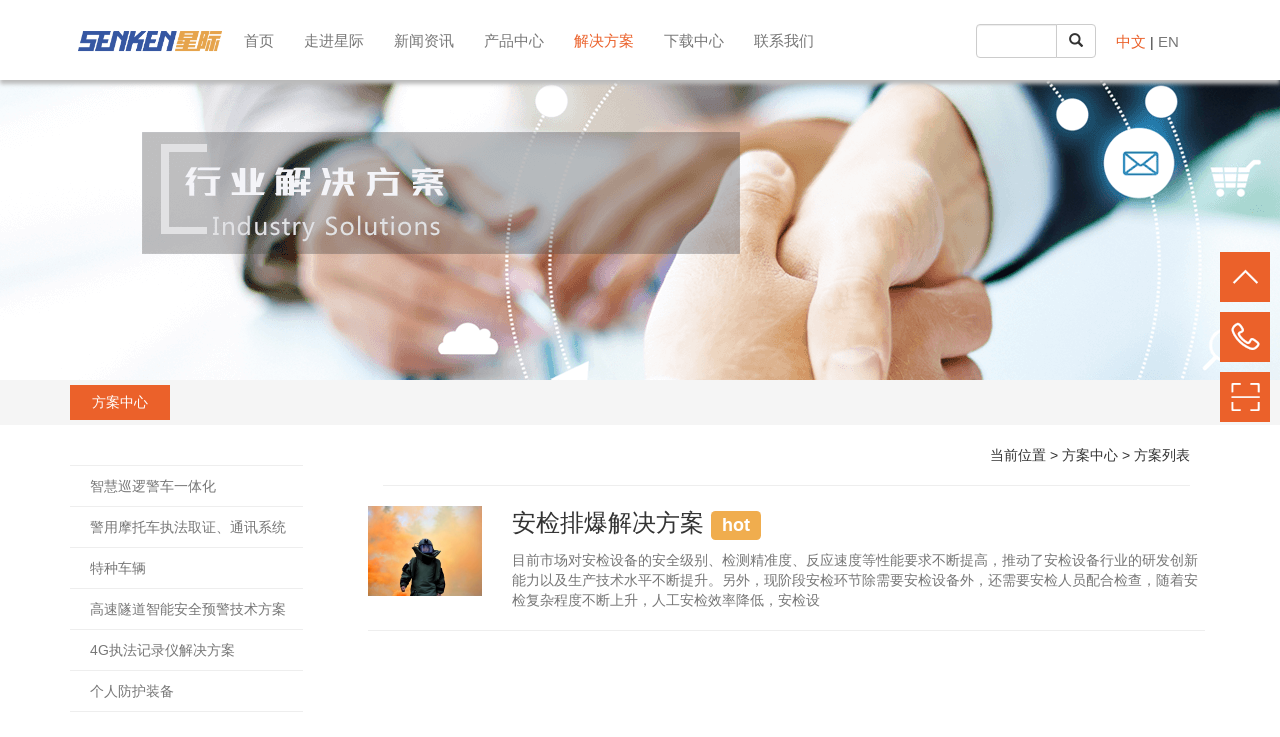

--- FILE ---
content_type: text/html; charset=utf-8
request_url: http://www.senken.com.cn/scheme_list/8.html
body_size: 23179
content:
<!DOCTYPE HTML>
<html style="height: 100%;">
<head>
	<meta name="baidu-site-verification" content="3BKOl0ePgH" />
<meta charset="utf-8">
<title>星际控股集团有限公司</title>
<meta name="keywords" content="警用装备,特警装备,交警装备,警用取证设备,警用加热服,警用防暴盾牌" />
<meta name="description" content="星际控股集团有限公司专业从事警用装备、特警装备、交警装备、警用取证设备、警用加热服、警用防暴盾牌等产品研发、生产与销售，在市场上有着良好的口碑和美誉度，多款警用装备畅销国内外市场。" />
<meta name="renderer" content="webkit|ie-comp|ie-stand" /> 
<meta http-equiv="X-UA-Compatible" content="IE=edge,chrome=1" />
<meta name="viewport" content="width=device-width,initial-scale=1,minimum-scale=1.0,maximum-scale=1.0,user-scalable=no" />
<meta http-equiv="Cache-Control" content="no-siteapp" />

<link rel="stylesheet" type="text/css" href="/static/lib/bootstrap/css/bootstrap.css" />
<link rel="stylesheet" type="text/css" href="/static/css/base.css?v=20200513" />
<link rel="stylesheet" type="text/css" href="/static/lib/hui-admin/lib/Hui-iconfont/1.0.8/iconfont.css" />
<!--[if lt IE 9]>
<script type="text/javascript" src="/static/lib/html5shiv.min.js"></script>
<script type="text/javascript" src="/static/lib/respond.min.js"></script>
<![endif]-->
<!--[if IE 6]>
<script type="text/javascript" src="/static/lib/DD_belatedPNG_0.0.8a-min.js" ></script>
<script>DD_belatedPNG.fix('*');</script>
<![endif]-->
<style type="text/css">
@media screen and (max-width : 800px){
    .navbar-collapse , .collapse,  .in{
        background: #fff;
    }
}

	/**{ cursor:url(/static/img/b.ico),auto;}*/
	.snow{
            position: fixed;
            left: 0;
            top: 0;
            right: 0;
            bottom: 0; 
            background: url('/static/img/snow1.png'),  url('/static/img/snow2.png');
            -webkit-animation: snow 15s linear infinite;
            animation: snow 15s linear infinite;
        }
        @keyframes snow{
        0% {
            background-position: 0 0, 0 0;
        }
        100% {
            background-position: 500px 1000px, 500px 500px;
            }
        }
        @-webkit-keyframes snow{
            0% {
                background-position: 0 0, 0 0;
            }
            100% {
                background-position: 500px 1000px, 500px 500px;
            }
        }
</style>
<!-- <script>
var _hmt = _hmt || [];
(function() {
  var hm = document.createElement("script");
  hm.src = "https://hm.baidu.com/hm.js?c33966da83f88c1a71d8d30b50892d6d";
  var s = document.getElementsByTagName("script")[0]; 
  s.parentNode.insertBefore(hm, s);
})();
</script>
 -->
<link rel="stylesheet" type="text/css" href="/static/css/scheme/scheme.css">
</head>
<style type="text/css">
	h1{
		color: #777;
	}
</style>
<body>
<div class="menu" >
	<!-- <div class="snow" style="z-index: 0;height: 80px"></div> -->
	<div class="container menu-wrap">
		<nav class="navbar navbar-default " role="navigation">
			<div class="container-fluid"> 
				<div class="navbar-header">
					<button type="button" class="navbar-toggle" data-toggle="collapse"
							data-target="#example-navbar-collapse">
						<span class="sr-only">切换导航</span>
						<span class="icon-bar"></span>
						<span class="icon-bar"></span>
						<span class="icon-bar"></span>
					</button>
					<a class="navbar-brand hidden-sm " href="#"><img src="/static/img/logo.png" class="logo" alt=""></a>
				</div>
				<div class="collapse navbar-collapse" id="example-navbar-collapse">
					<ul class="nav navbar-nav">
						<li class="menu-index">
							<a href="/index.html">首页</a>
						</li>
						<li class="menu-welcome" id='welcome'>
							<a href="/welcome/0.html">走进星际</a>
							<div class="welcome_down">
								<div class="product_down_wrap">
									<ul class=" product_list">
									<li><h5><a title="企业简介" href="/welcome/1.html">企业简介</a></h5></li><li><h5><a title="企业文化" href="/welcome/2.html">企业文化</a></h5></li><li><h5><a title="董事长致辞" href="/welcome/3.html">董事长致辞</a></h5></li><li><h5><a title="员工福利" href="/welcome/12.html">员工福利</a></h5></li>									<li><h5><a href="/honor.html">
							企业荣誉
						</a></h5></li>
						<li><h5><a href="/aptitude.html">相关资质</a></h5></li>
						<!-- <li><h5><a href="/report/quality">质量诚信报告</a></h5></li> -->
						<!-- <li><h5><a href="/report/society">社会责任报告</a></h5></li> -->
						<li><h5><a href="/report/huayuehui">星际多元化项目之华悦荟</a></h5></li>

									</ul>
									
								</div>
							</div>
						</li>
						<li class="menu-news" id='news'>
							<a href="/news/0.html">新闻资讯</a>
							<div class="news_down">
								<div class="product_down_wrap">
									<ul class=" product_list">
																				<li><h5><a title="集团资讯" href="/news/1.html">集团资讯</a></h5></li>
																				<li><h5><a title="产品新闻" href="/news/2.html">产品新闻</a></h5></li>
																				<li><h5><a title="标准征求意见公示" href="/news/4.html">标准征求意见公示</a></h5></li>
																			</ul>
								</div>
							</div>
						</li>
						<li class="menu-product" id='product'>
							<a href="/product.html">产品中心</a>
							<div class="product_down">
								<div class="product_down_wrap">
									<!-- <div class="product_down_pic">
										<img src="/static/img/product_down_pic.png" alt="">
									</div> -->
									<ul class=" product_list">
									<li><h5><a title="车载警示设备" href="/product_list/365.html">车载警示设备</a></h5></li><li><h5><a title="移动照明设备" href="/product_list/366.html">移动照明设备</a></h5></li><li><h5><a title="声光预警系列" href="/product_list/370.html">声光预警系列</a></h5></li><li><h5><a title="智能警务系统" href="/product_list/315.html">智能警务系统</a></h5></li><li><h5><a title="视音频执法取证系统" href="/product_list/318.html">视音频执法取证系统</a></h5></li><li><h5><a title="防护装备及警械" href="/product_list/331.html">防护装备及警械</a></h5></li><li><h5><a title="无线传输通讯设备" href="/product_list/322.html">无线传输通讯设备</a></h5></li><li><h5><a title="装备管理系列" href="/product_list/323.html">装备管理系列</a></h5></li><li><h5><a title="反恐处突设备" href="/product_list/332.html">反恐处突设备</a></h5></li><li><h5><a title="应急救援" href="/product_list/371.html">应急救援</a></h5></li><li><h5><a title="安检排爆设备" href="/product_list/367.html">安检排爆设备</a></h5></li><li><h5><a title="技侦及刑侦装备" href="/product_list/368.html">技侦及刑侦装备</a></h5></li><li><h5><a title="人防设备" href="/product_list/369.html">人防设备</a></h5></li>									</ul>
									<hr>
									<div class="text-right product_more"><a href="/product.html">更多产品 > ></a>
									<hr>
									<center style="background: #eee"><a href="/download.html">下载中心</a></center>
								</div>
							</div>
						</li>
						<li class="menu-scheme" id='scheme'>
							<a href="/scheme.html">解决方案</a>
							<div class="scheme_down">
								<div class="product_down_wrap">
									<ul class=" product_list">
																				<li><h5><a title="警用摩托车执法取证、通讯系统" href="/scheme_list/1.html">警用摩托车执法取证、通讯系统</a></h5></li>
																				<li><h5><a title="特种车辆" href="/scheme_list/2.html">特种车辆</a></h5></li>
																				<li><h5><a title="4G执法记录仪解决方案" href="/scheme_list/4.html">4G执法记录仪解决方案</a></h5></li>
																				<li><h5><a title="个人防护装备" href="/scheme_list/5.html">个人防护装备</a></h5></li>
																				<li><h5><a title="安检排爆" href="/scheme_list/8.html">安检排爆</a></h5></li>
																				<li><h5><a title="应急救援系统" href="/scheme_list/9.html">应急救援系统</a></h5></li>
																				<li><h5><a title="消防车辆/抢险救援车" href="/scheme_list/14.html">消防车辆/抢险救援车</a></h5></li>
																				<li><h5><a title="数字化无线自组网传输系统" href="/scheme_list/15.html">数字化无线自组网传输系统</a></h5></li>
																				<li><h5><a title="食药环侦" href="/scheme_list/17.html">食药环侦</a></h5></li>
																				<li><h5><a title="城市执法装备" href="/scheme_list/18.html">城市执法装备</a></h5></li>
																				<li><h5><a title="高速隧道智能安全预警技术方案" href="/scheme_list/19.html">高速隧道智能安全预警技术方案</a></h5></li>
																				<li><h5><a title="智慧巡逻警车一体化" href="/scheme_list/20.html">智慧巡逻警车一体化</a></h5></li>
																			</ul>
								</div>
							</div>
						</li>
						<li class="menu-service" id='service'>
							<a href="/download.html">下载中心</a>
							<!-- <div class="service_down">
								<div class="product_down_wrap">
									<ul class=" product_list">
										
									</ul>
								</div>
							</div> -->
						</li>
						<li class="menu-about" id="contactus">
							<a href="/about.html">联系我们</a>
							<div class="contact_down">
								<div class="product_down_wrap">
									<ul class=" product_list">
									<li><h5><a title="联系我们" href="/about.html">联系我们</a></h5></li>
									<li><h5><a title="服务网点" href="/service.html">服务网点</a></h5></li>
									<li><h5><a title="意见反馈" href="/service/feedback.html">意见反馈</a></h5></li>
																			<li><h5><a title="社会招聘" href="/employ/1.html">社会招聘</a></h5></li>
																				<li><h5><a title="校园招聘" href="/employ/2.html">校园招聘</a></h5></li>
																			</ul>
								</div>
							</div>
						</li>
						<li class='input-group navbar-form navbar-right hidden-lg hidden-sm hidden-xs' >
							<button class="btn btn-default" onclick="show_search()" style="border: none;">
								<span onclick="show_search()" class="glyphicon glyphicon-search"></span>
							</button>
							<div class="pull-right language"><span class="language-check"><a href="http://om.senken.com.cn/">OM</a></span> </div>
							<div style="height: 34px;width: 185px;position: absolute;right: 0px">
								<form id='hidden_form' action="/search.html" style="display: none;" class="navbar-form navbar-right" method="post" role='search'>
									<div class='input-group'>
										<input type="text" name="search" class="form-control">
										<span class="input-group-btn">
											<button class="btn btn-default" type="submit">
												<span class="glyphicon glyphicon-search"></span>
											</button>
										</span>
									</div>
									
								</form>
							</div>
						</li>
					</ul>
					<form action="/search.html" class="navbar-form navbar-right hidden-sm hidden-xs hidden-md" method="post" role='search'>
						<div class='input-group edit-width'>
							<input type="text" name="search" class="form-control">
							<span class="input-group-btn">
								<button class="btn btn-default" type="submit">
									<span class="glyphicon glyphicon-search"></span>
								</button>
							</span>
						</div>
						<!-- <div class="pull-right language"><span class="language-check"><a href="http://om.senken.com.cn/">OM系统</a></span> </div> -->
						<div class="pull-right language"><span class="language-check"><a href="/index.html">中文</a></span> | <span><a href="http://www.senken-international.com">EN</a></span></div>
					</form>
					
				</div>
			</div>
		</nav>
	</div>
</div>

<div class="bg_pic hidden-xs">
	<img src="/uploads/20180727/c7f6616a990ce6aaab08e9e3bb6c3aff.png" />
</div>
<div class="localtion">
	<div class="container lg-wrap">
		<div class="row">
			<div class="col-md-6 text-left">
				<span>方案中心</span>
			</div>
			<div class="col-md-6 text-right">
				
			</div>
		</div>
	</div>
</div>

<div class="container lg-wrap">
	<div class="row">
		<div class="col-md-3">
			<ul class="left-list">
			<li class="sk-nav-item 20"><a href="/scheme_list/20.html">智慧巡逻警车一体化</a></li><li class="sk-nav-item 1"><a href="/scheme_list/1.html">警用摩托车执法取证、通讯系统</a></li><li class="sk-nav-item 2"><a href="/scheme_list/2.html">特种车辆</a></li><li class="sk-nav-item 19"><a href="/scheme_list/19.html">高速隧道智能安全预警技术方案</a></li><li class="sk-nav-item 4"><a href="/scheme_list/4.html">4G执法记录仪解决方案</a></li><li class="sk-nav-item 5"><a href="/scheme_list/5.html">个人防护装备</a></li><li class="sk-nav-item 18"><a href="/scheme_list/18.html">城市执法装备</a></li><li class="sk-nav-item 8"><a href="/scheme_list/8.html">安检排爆</a></li><li class="sk-nav-item 17"><a href="/scheme_list/17.html">食药环侦</a></li><li class="sk-nav-item 9"><a href="/scheme_list/9.html">应急救援系统</a></li><li class="sk-nav-item 14"><a href="/scheme_list/14.html">消防车辆/抢险救援车</a></li><li class="sk-nav-item 15"><a href="/scheme_list/15.html">数字化无线自组网传输系统</a></li>			</ul>
		</div>
		<div class="col-md-9">
			<div class="scheme-right-list">
				<div class="text-right">
					当前位置 > 方案中心 > 方案列表
				</div>
				<hr>
				<div class="row">
					<ul class="list-unstyled">
											<li>
							<a href="/scheme_detail/34.html"><div class="row">
								<div class="col-md-2">
									<img src="/uploads/20210128/c951d44918ca87c32a8356dd312780c8.jpg.thu.jpg" width="100%">
								</div>
								<div class="col-md-10 scheme-title">
									<p>安检排爆解决方案								<span class="label label-warning">hot</span>
								</p>
									目前市场对安检设备的安全级别、检测精准度、反应速度等性能要求不断提高，推动了安检设备行业的研发创新能力以及生产技术水平不断提升。另外，现阶段安检环节除需要安检设备外，还需要安检人员配合检查，随着安检复杂程度不断上升，人工安检效率降低，安检设								</div>

							</div>
							</a>
						</li>
						<hr>
										</ul>
				</div>

			</div>
					</div>
	</div>
</div>


<div class="foot-nav" style="position: relative;z-index: 1000">
    <div class="container footer-wrap">
        <div class="row">
            <div class="col-md-6 " style="padding-right: 20px;">
                <div class="col-md-12 col-sm-12 col-xs-12 text-right">
                    <h5 style="margin-right: 20px;">官方微信</h5>
                    <img style="margin-bottom: 20px;" src="/uploads/20250609/56ac39cfee012896d0c3a9f4bbc12844.jpg" width="100">
                </div>
                <!-- <div class="col-md-3 col-sm-3 col-xs-3">
                    <h5 style="margin-left: 20px;">官方抖音</h5>
                    <img src="/static/img/douyin2.jpg" width="100">
                </div> -->
            </div>
            <div class="col-md-6 text-left">
                                    <div class="col-md-12 col-sm-12 col-xs-12">
                        <h5>联系我们</h5>
                                                    <ul class="list-unstyled">
                                                                <li style="margin-bottom: 10px;"><a href="javascript:;">地址：浙江省温州市月乐西街160号</a></li>
                                                                <li style="margin-bottom: 10px;"><a href="javascript:;">电话：4001660577</a></li>
                                                    </ul>
                                            </div>
                                </div>
			<!-- <div class="col-md-4">
				<h5 style="">商铺</h5>
				<ul class="list-unstyled">
					<li style="margin-bottom: 10px;"><a target="_blank" href="https://mall.jd.com/index-1000394464.html?from=pc"><img src="/static/img/jd.png" width="20px" height="20px" alt=""> 星际(SENKEN)京东自营专区</a></li>
					<li style="margin-bottom: 10px;"><a target="_blank" href="https://shop578639074.taobao.com/index.htm?spm=a1z10.3-c.w5002-19839520396.2.79ce2be28ztOjC"><img src="/static/img/tb.png" width="20px" height="20px" alt=""> 星际淘宝企业店铺</a></li>
				</ul>
			</div> -->

        </div>
    </div>
    <!-- <div class="container footer-wrap">
        <div class="row">
            <div class="col-md-12">
                <div class="row">
                                        <div class="col-md-12 col-sm-6 col-xs-6">
                        <h5>联系我们</h5>
                                                    <ul class="list-unstyled">
                                                                <li><a href="javascript:;">地址：浙江省温州市月乐西街160号</a></li>
                                                                <li><a href="javascript:;">电话：4001660577</a></li>
                                                    </ul>
                                            </div>
                                    </div>
            </div>
           
            <div class="col-md-2 hidden-sm hidden-xs hidden-md">
                <div class="row">
                    <div class="col-md-8 col-md-offset-4">
                        <h5 class="text-center">官方微信</h5>
                        <img src="/uploads/20250609/56ac39cfee012896d0c3a9f4bbc12844.jpg" width="100%">
                    </div>
                </div>
                
            </div>
        </div>
    </div> -->
</div>
<div class="footer" style="position: relative;z-index: 1000">
    <div class="container footer-wrap">
        <div class="text-center">
            
            <div style="height:25px; line-height:25px;margin-bottom: 20px"><a style="color:#ccc" href="http://idinfo.zjamr.zj.gov.cn/bscx.do?method=lzxx&id=3303003303000000033580">
    <img src="/static/img/i_lo2.gif" width="30px">营业执照：91330300145116581K</a>&nbsp;|&nbsp;<a style="color:#ccc" href="https://beian.miit.gov.cn" target="_blank" rel="nofollow">浙ICP备16033158号-2</a>&nbsp;|&nbsp;Copyright @ 2005-2020 星际控股集团 版权所有    &nbsp;&nbsp;&nbsp;&nbsp;
    &nbsp;&nbsp;<script type="text/javascript">var cnzz_protocol = (("https:" == document.location.protocol) ? " https://" : " http://");document.write(unescape("%3Cspan id='cnzz_stat_icon_1000222378'%3E%3C/span%3E%3Cscript src='" + cnzz_protocol + "s22.cnzz.com/z_stat.php%3Fid%3D1000222378%26show%3Dpic' type='text/javascript'%3E%3C/script%3E"));</script>
    <div style="width:300px;margin:0 auto; padding:20px 0;">
                <a target="_blank" href="http://www.beian.gov.cn/portal/registerSystemInfo?recordcode=33030202001647" style="display:inline-block;text-decoration:none;height:20px;line-height:20px;"><img src="/static/img/jingca.png" width="30px" style="float:left;"/><p style="float:left;height:20px;line-height:20px;margin: 0px 0px 0px 5px; color:#939393;">浙公网安备 33030202001647号</p></a>
            </div>
    
    <span id="cnzz_stat_icon_1000222378"><a href="http://www.cnzz.com/stat/website.php?web_id=1000222378" target="_blank" title="站长统计"><img border="0" hspace="0" vspace="0" src="http://icon.cnzz.com/img/pic.gif"></a></span>
    <script src=" http://s22.cnzz.com/z_stat.php?id=1000222378&amp;show=pic" type="text/javascript"></script>
    <script src="http://c.cnzz.com/core.php?web_id=1000222378&amp;show=pic&amp;t=z" charset="utf-8" type="text/javascript"></script>&nbsp;

    <!-- <script language="javaScript" src="http://zjnet.zjaic.gov.cn/bsjs/330300/33030000000873.js"></script> -->


    
    <!-- <a target="_blank" href="http://idinfo.zjaic.gov.cn/bscx.do?method=hddoc&amp;id=33030000000873"><img src="http://idinfo.zjaic.gov.cn/images/i_lo2.gif" border="0"></a> -->
    <!-- <script language="javaScript" src="http://zjnet.zjaic.gov.cn/bsjs/330300/33030000000873.js"></script>-->
    <!-- <a target="_blank" href="http://idinfo.zjaic.gov.cn/bscx.do?method=hddoc&amp;id=33030000000873"><img src="http://idinfo.zjaic.gov.cn/images/i_lo2.gif" border="0"></a> -->
</div>
        </div>
    </div>
</div>
<script type="text/javascript" src="/static/js/jquery1.9.1/jquery.min.js"></script>
<script type="text/javascript" src="/static/js/jquery-migrate-1.2.1.js"></script>

<script type="text/javascript" src="/static/lib/bootstrap/js/bootstrap.min.js"></script>
<script type="text/javascript" src="/static/lib/layui/layui.js"></script>
<script type="text/javascript" src="/static/js/index/common.js?v=20200103"></script>


<div class="fixed-btn hidden-xs hidden-sm">
	<div class="icon-box">
		<a href="javascript:scroll(0,0)" title="返回顶部" ><i class="Hui-iconfont" >&#xe6d6;</i></a>
	</div>
  	<div class="icon-box">
    	<a href="javascript:void(0)" onmouseover="showTel()" title="联系电话" id='tel'><i class="Hui-iconfont" >&#xe6c7;</i></a>
    </div>
    <!-- <div class="icon-box">
    	<a href="tencent://message/?uin=1172861419&Site=星际客服&Menu=yes" title="在线咨询" id='qq'><i class="Hui-iconfont" >&#xe67b;</i></a>
    </div> -->
    <div class="icon-box">
    	<a href="javascript:void(0)" title="关注我们" id='contact' ><i class="Hui-iconfont">&#xe682;</i></a>
    </div>
</div>
<script type="text/javascript">
  function showTel(){
    layui.use('layer', function(){
          var layer = layui.layer;
          layer.tips('<span style="font-size:20px;color:#000;">热线电话TEL:</span><p style="font-size:30px;color:#eb612a;width:250px;">400-166-0577</p>', '#tel', {
              tips: [4, '#eee']
            });
        });
  }
    $(function(){
        $('#contact').on('mouseover',function(){
        layui.use('layer', function(){
          var layer = layui.layer;
          
          layer.tips('<div><img src="/uploads/20250609/56ac39cfee012896d0c3a9f4bbc12844.jpg" width="120px" height="120px"/></div><div style="text-align:center;color:#000;">官方微信</div>', '#contact', {
              tips: [4, '#eee']
            });
        }); 
    });
    
    })
</script>
<script type="text/javascript" src="/static/js/index/product.js"></script>
<script type="text/javascript">
	$(function(){
		$('.8 > a').css('color','#EB612A');
		var obj = $('.8').parent();
		for(var i=0;i<7;i++) {
			if(obj.hasClass('sk-nav-item'))obj.addClass('sk-nav-itemed');
			if(obj.hasClass('left-list'))break;
			obj = obj.parent();
		}
	});
</script>

</body>
</html>

--- FILE ---
content_type: text/css
request_url: http://www.senken.com.cn/static/css/base.css?v=20200513
body_size: 6174
content:
/* _menu.html  css start*/
.menu {
    position: fixed;
    top:0px;
    width: 100%;
    height: 80px;
    background: #fff;
    box-shadow: 0 4px 4px #bbb;
    z-index: 99999;
}
.menu a{
    font-size: 15px;
}
.menu .product_list a{
    font-size: 14px;
}
.english-size a{
    font-size: 16px;
}
.collapse > ul{
    /*padding-left: 1%;*/

}
.edit-width{
    width: 120px;
}
@media screen and (min-width : 1500px){
    .menu-wrap,.lg-wrap{
        width: 1470px;
    }
    .edit-width{
        width: 200px;
    }
    .collapse > ul{
        padding-left: 13%;
        padding-left: 0%\9;
    }
}
@media screen and (max-width : 1000px){
.nav > li > a{
    position: relative;
    display: block;
    padding-left : 10px;
    padding-right : 10px;

}
}
.menu > .container > .navbar-default{
    padding-top: 15px;
    padding-bottom: 15px;
    background: none;
    border: none;
}
.menu > .container > .navbar {
    position: relative;
    min-height: 80px;
    margin-bottom: 0px;
    border: 1px solid transparent;
}

.menu > .container > .navbar-default .navbar-nav>.active>a, 
.menu > .container > .navbar-default .navbar-nav>.active>a:focus,
.menu > .container > .navbar-default .navbar-nav>.active>a:hover {
     color: #EB612A; 
     background: none; 
}
.menu > .container > .navbar-default .navbar-brand {
    padding: 7px 7px;
}

.menu .logo{
    width: 144px;
    height: 36px;
}
.language{
    padding: 7px 0px 5px 20px;
}
.language a{
    color: #777;
}

.language-check a{
    color: #eb612a;
}
/* _menu.html  css stop */


/* _footer.html css start*/
@media screen and (min-width : 1500px){
    .footer-wrap{
        width: 1470px;
    }
}
.foot-nav{
    padding-top: 10px;
    padding-bottom: 0px;
    background: #eaeaea;
}

.foot-nav ul{
    min-height: 110px;
}
.foot-nav li{
    padding-top: 3px;
    padding-bottom: 3px;
}
.foot-nav a{
    color:#777;
    text-decoration: none;
}
.foot-nav em a{
    font-size: 26px;
    font-style: normal;
}
.foot-nav p a{
    margin-left: 5px;
}
.footer{
    background: #272727;
    border-top: 1px solid #f0f2f5;
    padding:40px 0px;
    height: 200px;
    color:#ccc;

}
.foot-nav-right{
    text-align: center;
}
.foot-nav-icon i{
    font-size: 50px;
}


/* _footer.html css stop*/

.pagination{
	float: right;
    margin: 20px
}
.pagination li{
    float: left;
}
.pagination .active span{
	background: #5a98de;
	color: #fff;
}
.pagination>.active>a, .pagination>.active>a:focus, .pagination>.active>a:hover, .pagination>.active>span, .pagination>.active>span:focus, .pagination>.active>span:hover {
    z-index: 3;
    color: #fff;
    cursor: default;
    background-color: #EB612A;
    border-color: #ddd;
}
.pagination>li>a, .pagination>li>span {
    position: relative;
    float: left;
    padding: 6px 12px;
    margin-left: -1px;
    line-height: 1.42857143;
    color: #777;
    text-decoration: none;
    background-color: #fff;
    border: 1px solid #ddd;
}
.pagination>.disabled>a, .pagination>.disabled>a:focus, .pagination>.disabled>a:hover, .pagination>.disabled>span, .pagination>.disabled>span:focus, .pagination>.disabled>span:hover {
    color: #777;
    cursor: not-allowed;
    background-color: #fff;
    border-color: #ddd;
}



/*cover bootstarp default nav css*/


body{
    padding-top: 80px;
}
.fixed-btn{
    position: fixed;
    right: 10px;
    bottom: 40%;
    width: 50px;
    font-size: 24px;
    z-index: 1040;
    text-align: center;
    -webkit-backface-visibility: hidden;
}
.fixed-btn a{
	color: #777;
}
.fixed-btn a:hover{
	text-decoration: none;
	color:#eb612a;
}
.fixed-btn i{
	font-size: 35px;
}
.icon-box{
    background: #EB612A;
    margin-bottom: 10px;
}
.icon-box a{
    text-decoration: none;
    color:#fff;
}
.icon-box a i:hover{
    color:#eb612a;
}

.product_down,.welcome_down,.contact_down,.service_down,.scheme_down,.news_down{
    position: absolute;
    top: 50px;
    left: -70px;
    width: auto;
    /*height: 380px;*/
    /*padding-right: 8px;*/
    border-top: 1px solid #EB612A; 
    border-left: 1px solid #eee; 

    border-right: 1px solid #eee; 

    border-bottom: 1px solid #eee; 

    background: #fff;
    z-index: 99999;
    overflow: hidden;
    display: none;

}
.product_down_wrap{
    /*width: 300px;*/
    padding:10px;
    /*width: 1100px;*/
    /*padding:20px;*/
}
.product_down_pic{
    float: left;
    /*padding: 10px;*/
    margin-right: 20px;
}
.p_c_list{
    width: 150px;
}
.product_list li{
    /*float: left;*/
    list-style: none;
    width: 200px;
    padding: 1px 0px;
    /*height: 160px;*/
}
.product_list p a{
    color:#777;
}
.product_down_wrap h5 a{
    color: #EB612A;
}
.product_down_wrap hr{
    clear: both;
    margin:0px;
}
.product_more a{
    line-height: 40px;
    height: 40px;
    color: #EB612A;
    font-size: 14px;
    margin-right: 10px;
}
.bg_pic {
    width: 100%;
    height: 300px;
    overflow: hidden;
    text-align: center;
    
}
.bg_pic img{
    margin: auto;
}
.localtion{
    height: 45px;
    background: #F5F5F5;
}
.localtion span{
    display: inline-block;
    width: 100px;
    background: #EB612A;
    color: #fff;
    text-align: center;
    height: 35px;
    line-height: 35px;
    margin-top: 5px;
}
.left-list{
    margin-top: 40px;
    margin-right: 30px;
    list-style: none;
    padding:0px;
    border-top: 1px solid #eee;
}
.left-list > li {
    padding: 10px 0px 10px 20px;
    border-bottom: 1px solid #eee;
     cursor: pointer;
}

.left-list > li > a{
    color: #777;
}
.left-list > .sub-active a{
    color: #EB612A;
}
.sub-left-list{
    list-style: url('../img/arror.png');
    /*margin-right: 30px;*/
    padding:20px;
    /*border-top: 1px solid #eee;*/
}
.sub-left-list a{
    color: #777;
   
    
}
.sk-nav-item{
    padding: 5px 0px;
}
.sk-nav-item > ul {
    display: none;
}
.sk-nav-itemed > ul {
    display: block;
}


--- FILE ---
content_type: text/css
request_url: http://www.senken.com.cn/static/css/scheme/scheme.css
body_size: 2012
content:
.menu-scheme > a {
	color:#eb612a !important;
}
.publicity-su1{
	position: absolute;
	top:0px;
	width: 100%;
	height: 100%;
}
.su1-wrap{
	position: absolute;
	bottom: 0px;
	left: 0px;
	width: 100%;
	height: 114px;
	margin-bottom: 0px;
	padding:0px 40px 0px 20px;
	word-break: break-all;
}
.su1-wrap h3{
	font-size: 24px;
	margin-top: 20px;
	line-height: 1.2;
	position: relative;
	opacity: 1;
	color: #fff;
	-moz-transform: translateY(60%);
    -ms-transform: translateY(60%);
    -webkit-transform: translateY(60%);
    transform: translateY(60%)
}
.su1-wrap p{
	position: relative;
    -moz-transform: translateY(80%);
    -ms-transform: translateY(80%);
    -webkit-transform: translateY(80%);
    transform: translateY(80%);
    filter: progid:DXImageTransform.Microsoft.Alpha(Opacity=0);
    opacity: 0;
    color: #fff;
    line-height: 1.5;
    width: 100%
	}
.publicity-su1:hover{
		background: rgba(0,0,0,.5);
	    filter: progid:DXImageTransform.Microsoft.gradient(startColorstr="#a8000000",endColorstr="#a8000000",GradientType=0);
	    text-decoration: none;
	}
.su1-wrap a,.su1-wrap h3,.su1-wrap p {
    -moz-transition: all 1s cubic-bezier(.19,1,.22,1);
    -o-transition: all 1s cubic-bezier(.19,1,.22,1);
    -webkit-transition: all 1s cubic-bezier(.19,1,.22,1);
    transition: all 1s cubic-bezier(.19,1,.22,1)
}
	.publicity-su1:hover a button,.publicity-su1:hover h3,.publicity-su1:hover p {
    filter: progid:DXImageTransform.Microsoft.Alpha(enabled=false);
    opacity: 1;
    -moz-transform: translateY(0);
    -ms-transform: translateY(0);
    -webkit-transform: translateY(0);
    transform: translateY(0)
}
.publicity-img1-wrap{
	position: relative;
	margin-bottom: 30px;
}
.scheme-category-list{
	margin-top: 40px;
}
.scheme-right-list{
	padding: 20px;
}
.scheme-right-list a{
	color: #777;
}
.scheme-right-list li:hover .scheme-title p{
	color: #eb612a;
}
.scheme-title p{
	color:#333;
	font-size: 24px;
}

--- FILE ---
content_type: application/javascript
request_url: http://www.senken.com.cn/static/js/index/common.js?v=20200103
body_size: 1361
content:
$(function(){
	if(IsPC()){
		$('#welcome').hover(function(){
		 $(".welcome_down").stop(true,true).slideDown(300);
		},function(){
			$(".welcome_down").slideUp(300);
		});
		$("#product").hover(function(){
		    $(".product_down").stop(true,true).slideDown(300);
		},function(){
			$(".product_down").slideUp(300);
		});
		$('#contactus').hover(function(){
			 $(".contact_down").stop(true,true).slideDown(300);
		},function(){
			$(".contact_down").slideUp(300);
		});
		$('#service').hover(function(){
			 $(".service_down").stop(true,true).slideDown(300);
		},function(){
			$(".service_down").slideUp(300);
		});
		$('#scheme').hover(function(){
			 $(".scheme_down").stop(true,true).slideDown(300);
		},function(){
			$(".scheme_down").slideUp(300);
		});
		$('#news').hover(function(){
			 $(".news_down").stop(true,true).slideDown(300);
		},function(){
			$(".news_down").slideUp(300);
		});
	}
	
});
function show_search(){
		$('#hidden_form').toggle();
	}
	function IsPC() {
   var userAgentInfo = navigator.userAgent;
   var Agents = ["Android", "iPhone",
      "SymbianOS", "Windows Phone",
      "iPad", "iPod"];
   var flag = true;
   for (var v = 0; v < Agents.length; v++) {
      if (userAgentInfo.indexOf(Agents[v]) > 0) {
         flag = false;
         break;
      }
   }
   return flag;
}

--- FILE ---
content_type: application/javascript
request_url: http://www.senken.com.cn/static/js/index/product.js
body_size: 937
content:
$(function(){
	$('.sk-nav-item').on('click',function(){
		$(this).addClass('sk-nav-itemed').siblings().removeClass('sk-nav-itemed');
	});
})
function select_pic(obj){
	$(obj).addClass('selected-pic').siblings().removeClass('selected-pic');
	var str = $(obj).children("img").attr('src');

	$('.main-img').attr('src',str.substring(0,str.length-8));
	$('#bigpic img').attr('src',str.substring(0,str.length-8));
}
function introduce_detail(obj){
	if(!$(obj).hasClass('de-active')) {
		$(obj).addClass('de-active').siblings().removeClass('de-active');
		$('.specifications').hide();
		$('.introduce').show();
	}
}
function specifications_detail(obj){
	if(!$(obj).hasClass('de-active')) {
		$(obj).addClass('de-active').siblings().removeClass('de-active');
		$('.specifications').show();
		$('.introduce').hide();
	}
}
function showBigPic(){
	$('#bigpic').show();
}
function hideBigPic(){
	$('#bigpic').hide();
}